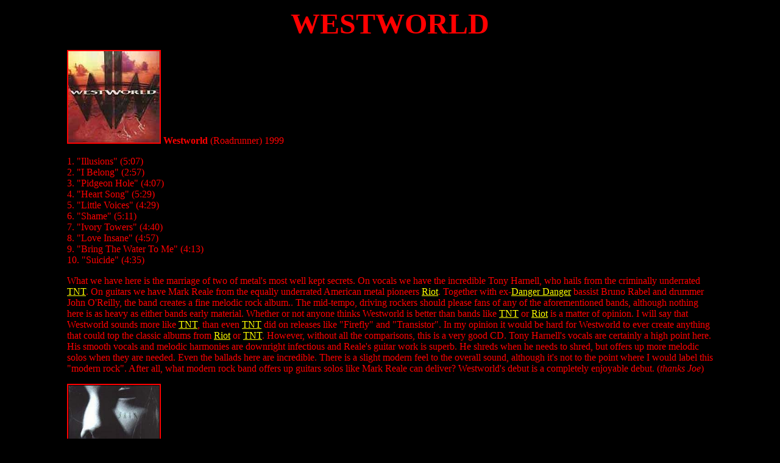

--- FILE ---
content_type: text/html
request_url: https://nolifetilmetal.com/westworld.htm
body_size: 2133
content:
<html>
<head>
<title>No Life 'til Metal - CD Gallery - Westworld</title>
<meta http-equiv="Content-Type" content="text/html; charset=iso-8859-1">
</head>

<body bgcolor="#000000" text="#FF0000" link="#FFFF00" vlink="#990000" alink="#FF6666">
<table width="1066" height="37" border="0" align="center">
  <tr>
    <td valign="top"><p align="center"><b><font size="7" face="Times New Roman, Times, serif">WESTWORLD</font></b></p>
      <p><b><img src="images/westworld_1.jpg" width="150" height="150" border="2" alt="Westworld"> <font face="Times New Roman, Times, serif" size="3">Westworld </font></b><font face="Times New Roman, Times, serif" size="3">(Roadrunner) 
        1999 </font></p>
      <p><font face="Times New Roman, Times, serif" size="3">1. &quot;Illusions&quot; 
        (5:07)<br>
        2. &quot;I Belong&quot; (2:57)<br>
        3. &quot;Pidgeon Hole&quot; (4:07)<br>
        4. &quot;Heart Song&quot; (5:29)<br>
        5. &quot;Little Voices&quot; (4:29)<br>
        6. &quot;Shame&quot; (5:11)<br>
        7. &quot;Ivory Towers&quot; (4:40)<br>
        8. &quot;Love Insane&quot; (4:57)<br>
        9. &quot;Bring The Water To Me&quot; (4:13)<br>
        10. &quot;Suicide&quot; (4:35) </font></p>
      <p><font face="Times New Roman, Times, serif" size="3">What we have here is the 
        marriage of two of metal's most well kept secrets. On vocals we have the incredible 
        Tony Harnell, who hails from the criminally underrated <a href="tnt.htm" target="_self">TNT</a>. 
        On guitars we have Mark Reale from the equally underrated American metal pioneers <a href="riot.htm">Riot</a>. Together with ex-<a href="dangerdanger.htm" target="_self">Danger 
          Danger</a> bassist Bruno Rabel and drummer John O'Reilly, the band creates a 
        fine melodic rock album.. The mid-tempo, driving rockers should please fans 
        of any of the aforementioned bands, although nothing here is as heavy as either 
        bands early material. Whether or not anyone thinks Westworld is better than 
        bands like <a href="tnt.htm" target="_self">TNT</a> or <a href="riot.htm" target="_self">Riot</a> is a matter of opinion. I will say that Westworld sounds more like <a href="tnt.htm" target="_self">TNT</a>, 
        than even <a href="tnt.htm" target="_self">TNT</a> did on releases like "Firefly" 
        and "Transistor". In my opinion it would be hard for Westworld to ever create 
        anything that could top the classic albums from <a href="riot.htm" target="_self">Riot</a> or <a href="tnt.htm" target="_self">TNT</a>. However, without all the comparisons, 
        this is a very good CD. Tony Harnell's vocals are certainly a high point here. 
        His smooth vocals and melodic harmonies are downright infectious and Reale's 
        guitar work is superb. He shreds when he needs to shred, but offers up more 
        melodic solos when they are needed. Even the ballads here are incredible. There 
        is a slight modern feel to the overall sound, although it's not to the point 
        where I would label this "modern rock". After all, what modern rock band offers 
        up guitars solos like Mark Reale can deliver? Westworld's debut is a completely 
        enjoyable debut. (<i>thanks Joe</i>)</font></p>
      <p><font face="Times New Roman, Times, serif" size="3"><b><img src="images/westworld2.jpeg" width="150" height="150" border="2" alt="Skin"> Westworld - Skin</b> (Dreamscape) 2000 </font></p>
      <p><font face="Times New Roman, Times, serif" size="3">1. &quot;Skin&quot; (4:40)<br>
        2. &quot;Ice Queen&quot; (5:07)<br>
        3. &quot;Uneasy&quot; (5:18)<br>
        4. &quot;Limbo&quot; (6:55)<br>
        5. &quot;Black Shadow Symphony&quot; (5:22)<br>
        6. &quot;Tomorrow's Yesterday&quot; (3:47)<br>
        7. &quot;Out There&quot; (4:54)<br>
        8. &quot;Heart Is a Heavy Load&quot; (5:11)<br>
        9. &quot;Get a Life&quot; (3:43)<br>
        10. &quot;Uninvited&quot; (5:14) </font></p>
      <p><font face="Times New Roman, Times, serif" size="3">"Skin" is slightly heavier 
        in spots and just a bit darker that Westworld's debut. As with the debut there 
        are no instantly likeable rock anthems, but the more you listen, the more the 
        subtle harmonies and hooks begin to come out. Not unlike some <a href="tnt.htm" target="_self">TNT</a>, 
        Westworld mixes in some modern influences, which work well for the band. As 
        usual, Tony Harnell's vocals are incredible. As I also suspected, the musicianship 
        is flawless. Mark Reale is an incredible guitar player and offers a lot to these 
        songs. Both his rhythm work and his leads are spectacular. I cringed a bit when 
        I read that the band was doing a remake of a <i>Alanis Morrisette</i> song but 
        Tony's vocals on "Uninvited" actually elevates the song far beyond the original. 
        OK, "Skin" may not be the best album that any of these men have put out in their 
        various bands, but apart from comparing it to their other projects, this is 
        a very good CD. </font></p>
      <p align="center"><font face="Times New Roman, Times, serif" size="3"><a href="/cdlist.html" target="_self">Back 
    to Index</a></font></p>
    <p align="center">&nbsp;</p></td>
  </tr>
</table>
<p align="center">&nbsp;</p>
</body>
</html>
